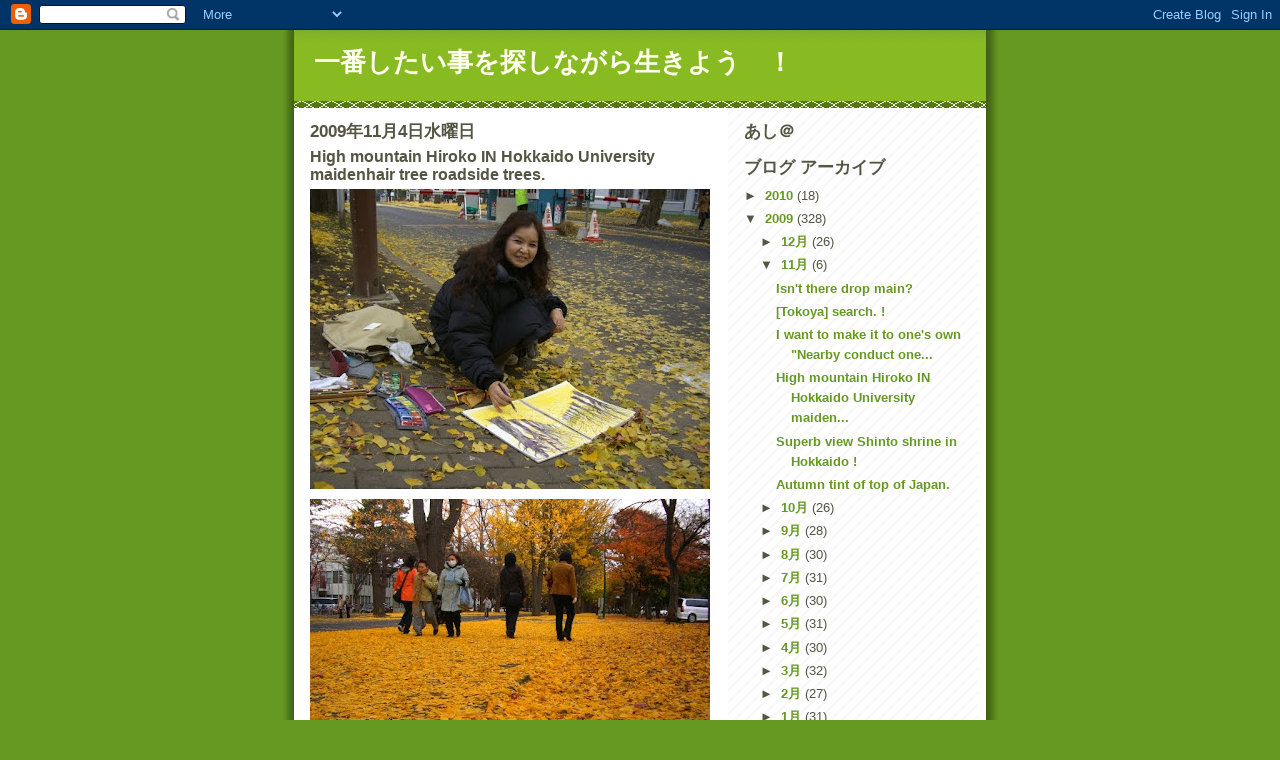

--- FILE ---
content_type: text/html; charset=UTF-8
request_url: https://144fm.blogspot.com/2009/11/high-mountain-hiroko-in-hokkaido.html
body_size: 8517
content:
<!DOCTYPE html>
<html dir='ltr'>
<head>
<link href='https://www.blogger.com/static/v1/widgets/2944754296-widget_css_bundle.css' rel='stylesheet' type='text/css'/>
<meta content='text/html; charset=UTF-8' http-equiv='Content-Type'/>
<meta content='blogger' name='generator'/>
<link href='https://144fm.blogspot.com/favicon.ico' rel='icon' type='image/x-icon'/>
<link href='http://144fm.blogspot.com/2009/11/high-mountain-hiroko-in-hokkaido.html' rel='canonical'/>
<link rel="alternate" type="application/atom+xml" title="一番したい事を探しながら生きよう&#12288;&#65281; - Atom" href="https://144fm.blogspot.com/feeds/posts/default" />
<link rel="alternate" type="application/rss+xml" title="一番したい事を探しながら生きよう&#12288;&#65281; - RSS" href="https://144fm.blogspot.com/feeds/posts/default?alt=rss" />
<link rel="service.post" type="application/atom+xml" title="一番したい事を探しながら生きよう&#12288;&#65281; - Atom" href="https://www.blogger.com/feeds/3545380224710649775/posts/default" />

<link rel="alternate" type="application/atom+xml" title="一番したい事を探しながら生きよう&#12288;&#65281; - Atom" href="https://144fm.blogspot.com/feeds/222509045501984369/comments/default" />
<!--Can't find substitution for tag [blog.ieCssRetrofitLinks]-->
<link href='https://blogger.googleusercontent.com/img/b/R29vZ2xl/AVvXsEhTwgnjXUnfBgFeqgrktIOvfjuf2108984rAt7Z5hyphenhyphenlIZVUObdCYkv-YIj4T3q6fck8YSKYZVrrE-RTgLdlxXbX40HlNikxY-FS0jCua-Ray1Yddtp9X-SolBZviSg-5f_tkyVlimbzQfoC/s400/2009.11.4+059.jpg' rel='image_src'/>
<meta content='http://144fm.blogspot.com/2009/11/high-mountain-hiroko-in-hokkaido.html' property='og:url'/>
<meta content='High mountain Hiroko IN Hokkaido University maidenhair tree roadside trees.' property='og:title'/>
<meta content='takayama hiroko painter with worldwide Hiroshima City living Hiroko. It came to draw the maidenhair tree roadside trees of Hokkaido Universi...' property='og:description'/>
<meta content='https://blogger.googleusercontent.com/img/b/R29vZ2xl/AVvXsEhTwgnjXUnfBgFeqgrktIOvfjuf2108984rAt7Z5hyphenhyphenlIZVUObdCYkv-YIj4T3q6fck8YSKYZVrrE-RTgLdlxXbX40HlNikxY-FS0jCua-Ray1Yddtp9X-SolBZviSg-5f_tkyVlimbzQfoC/w1200-h630-p-k-no-nu/2009.11.4+059.jpg' property='og:image'/>
<title>一番したい事を探しながら生きよう&#12288;&#65281;: High mountain Hiroko IN Hokkaido University maidenhair tree roadside trees.</title>
<style id='page-skin-1' type='text/css'><!--
/*
-----------------------------------------------
Blogger Template Style
Name:     Son of Moto (Mean Green Blogging Machine variation)
Date:     23 Feb 2004
Updated by: Blogger Team
----------------------------------------------- */
/* Primary layout */
body {
margin: 0;
padding: 0;
border: 0;
text-align: center;
color: #555544;
background: #692 url(https://resources.blogblog.com/blogblog/data/moto_son/outerwrap.gif) top center repeat-y;
font-size: small;
}
img {
border: 0;
display: block;
}
.clear {
clear: both;
}
/* Wrapper */
#outer-wrapper {
margin: 0 auto;
border: 0;
width: 692px;
text-align: left;
background: #ffffff url(https://resources.blogblog.com/blogblog/data/moto_son/innerwrap.gif) top right repeat-y;
font: normal normal 100% tahoma, 'Trebuchet MS', lucida, helvetica, sans-serif;
}
/* Header */
#header-wrapper	{
background: #8b2 url(https://resources.blogblog.com/blogblog/data/moto_son/headbotborder.gif) bottom left repeat-x;
margin: 0 auto;
padding-top: 0;
padding-right: 0;
padding-bottom: 15px;
padding-left: 0;
border: 0;
}
#header h1 {
text-align: left;
font-size: 200%;
color: #ffffee;
margin: 0;
padding-top: 15px;
padding-right: 20px;
padding-bottom: 0;
padding-left: 20px;
background-image: url(https://resources.blogblog.com/blogblog/data/moto_son/topper.gif);
background-repeat: repeat-x;
background-position: top left;
}
h1 a, h1 a:link, h1 a:visited {
color: #ffffee;
}
#header .description {
font-size: 110%;
text-align: left;
padding-top: 3px;
padding-right: 20px;
padding-bottom: 10px;
padding-left: 23px;
margin: 0;
line-height:140%;
color: #ffffee;
}
/* Inner layout */
#content-wrapper {
padding: 0 16px;
}
#main {
width: 400px;
float: left;
word-wrap: break-word; /* fix for long text breaking sidebar float in IE */
overflow: hidden;     /* fix for long non-text content breaking IE sidebar float */
}
#sidebar {
width: 226px;
float: right;
color: #555544;
word-wrap: break-word; /* fix for long text breaking sidebar float in IE */
overflow: hidden;     /* fix for long non-text content breaking IE sidebar float */
}
/* Bottom layout */
#footer	{
clear: left;
margin: 0;
padding: 0 20px;
border: 0;
text-align: left;
border-top: 1px solid #f9f9f9;
}
#footer .widget	{
text-align: left;
margin: 0;
padding: 10px 0;
background-color: transparent;
}
/* Default links 	*/
a:link, a:visited {
font-weight: bold;
text-decoration: none;
color: #669922;
background: transparent;
}
a:hover {
font-weight: bold;
text-decoration: underline;
color: #88bb22;
background: transparent;
}
a:active {
font-weight : bold;
text-decoration : none;
color: #88bb22;
background: transparent;
}
/* Typography */
.main p, .sidebar p, .post-body {
line-height: 140%;
margin-top: 5px;
margin-bottom: 1em;
}
.post-body blockquote {
line-height:1.3em;
}
h2, h3, h4, h5	{
margin: 0;
padding: 0;
}
h2 {
font-size: 130%;
}
h2.date-header {
color: #555544;
}
.post h3 {
margin-top: 5px;
font-size: 120%;
}
.post-footer {
font-style: italic;
}
.sidebar h2 {
color: #555544;
}
.sidebar .widget {
margin-top: 12px;
margin-right: 0;
margin-bottom: 13px;
margin-left: 0;
padding: 0;
}
.main .widget {
margin-top: 12px;
margin-right: 0;
margin-bottom: 0;
margin-left: 0;
}
li  {
line-height: 160%;
}
.sidebar ul {
margin-left: 0;
margin-top: 0;
padding-left: 0;
}
.sidebar ul li {
list-style: disc url(https://resources.blogblog.com/blogblog/data/moto_son/diamond.gif) inside;
vertical-align: top;
padding: 0;
margin: 0;
}
.widget-content {
margin-top: 0.5em;
}
/* Profile
----------------------------------------------- */
.profile-datablock {
margin-top: 3px;
margin-right: 0;
margin-bottom: 5px;
margin-left: 0;
line-height: 140%;
}
.profile-textblock {
margin-left: 0;
}
.profile-img {
float: left;
margin-top: 0;
margin-right: 5px;
margin-bottom: 5px;
margin-left: 0;
border:4px solid #8b2;
}
#comments  {
border: 0;
border-top: 1px dashed #eed;
margin-top: 10px;
margin-right: 0;
margin-bottom: 0;
margin-left: 0;
padding: 0;
}
#comments h4	{
margin-top: 10px;
font-weight: normal;
font-style: italic;
text-transform: uppercase;
letter-spacing: 1px;
}
#comments dl dt 	{
font-weight: bold;
font-style: italic;
margin-top: 35px;
padding-top: 1px;
padding-right: 0;
padding-bottom: 0;
padding-left: 18px;
background: transparent url(https://resources.blogblog.com/blogblog/data/moto_son/commentbug.gif) top left no-repeat;
}
#comments dl dd	{
padding: 0;
margin: 0;
}
.deleted-comment {
font-style:italic;
color:gray;
}
.feed-links {
clear: both;
line-height: 2.5em;
}
#blog-pager-newer-link {
float: left;
}
#blog-pager-older-link {
float: right;
}
#blog-pager {
text-align: center;
}
/** Page structure tweaks for layout editor wireframe */
body#layout #outer-wrapper {
padding-top: 0;
}
body#layout #header,
body#layout #content-wrapper,
body#layout #footer {
padding: 0;
}

--></style>
<link href='https://www.blogger.com/dyn-css/authorization.css?targetBlogID=3545380224710649775&amp;zx=6283ec6c-8de7-4046-b09c-7635e6766a70' media='none' onload='if(media!=&#39;all&#39;)media=&#39;all&#39;' rel='stylesheet'/><noscript><link href='https://www.blogger.com/dyn-css/authorization.css?targetBlogID=3545380224710649775&amp;zx=6283ec6c-8de7-4046-b09c-7635e6766a70' rel='stylesheet'/></noscript>
<meta name='google-adsense-platform-account' content='ca-host-pub-1556223355139109'/>
<meta name='google-adsense-platform-domain' content='blogspot.com'/>

</head>
<body>
<div class='navbar section' id='navbar'><div class='widget Navbar' data-version='1' id='Navbar1'><script type="text/javascript">
    function setAttributeOnload(object, attribute, val) {
      if(window.addEventListener) {
        window.addEventListener('load',
          function(){ object[attribute] = val; }, false);
      } else {
        window.attachEvent('onload', function(){ object[attribute] = val; });
      }
    }
  </script>
<div id="navbar-iframe-container"></div>
<script type="text/javascript" src="https://apis.google.com/js/platform.js"></script>
<script type="text/javascript">
      gapi.load("gapi.iframes:gapi.iframes.style.bubble", function() {
        if (gapi.iframes && gapi.iframes.getContext) {
          gapi.iframes.getContext().openChild({
              url: 'https://www.blogger.com/navbar/3545380224710649775?po\x3d222509045501984369\x26origin\x3dhttps://144fm.blogspot.com',
              where: document.getElementById("navbar-iframe-container"),
              id: "navbar-iframe"
          });
        }
      });
    </script><script type="text/javascript">
(function() {
var script = document.createElement('script');
script.type = 'text/javascript';
script.src = '//pagead2.googlesyndication.com/pagead/js/google_top_exp.js';
var head = document.getElementsByTagName('head')[0];
if (head) {
head.appendChild(script);
}})();
</script>
</div></div>
<div id='outer-wrapper'><div id='wrap2'>
<!-- skip links for text browsers -->
<span id='skiplinks' style='display:none;'>
<a href='#main'>skip to main </a> |
      <a href='#sidebar'>skip to sidebar</a>
</span>
<div id='header-wrapper'>
<div class='header section' id='header'><div class='widget Header' data-version='1' id='Header1'>
<div id='header-inner'>
<div class='titlewrapper'>
<h1 class='title'>
<a href='https://144fm.blogspot.com/'>
一番したい事を探しながら生きよう&#12288;&#65281;
</a>
</h1>
</div>
<div class='descriptionwrapper'>
<p class='description'><span>
</span></p>
</div>
</div>
</div></div>
</div>
<div id='content-wrapper'>
<div id='crosscol-wrapper' style='text-align:center'>
<div class='crosscol no-items section' id='crosscol'></div>
</div>
<div id='main-wrapper'>
<div class='main section' id='main'><div class='widget Blog' data-version='1' id='Blog1'>
<div class='blog-posts hfeed'>

          <div class="date-outer">
        
<h2 class='date-header'><span>2009年11月4日水曜日</span></h2>

          <div class="date-posts">
        
<div class='post-outer'>
<div class='post hentry uncustomized-post-template' itemprop='blogPost' itemscope='itemscope' itemtype='http://schema.org/BlogPosting'>
<meta content='https://blogger.googleusercontent.com/img/b/R29vZ2xl/AVvXsEhTwgnjXUnfBgFeqgrktIOvfjuf2108984rAt7Z5hyphenhyphenlIZVUObdCYkv-YIj4T3q6fck8YSKYZVrrE-RTgLdlxXbX40HlNikxY-FS0jCua-Ray1Yddtp9X-SolBZviSg-5f_tkyVlimbzQfoC/s400/2009.11.4+059.jpg' itemprop='image_url'/>
<meta content='3545380224710649775' itemprop='blogId'/>
<meta content='222509045501984369' itemprop='postId'/>
<a name='222509045501984369'></a>
<h3 class='post-title entry-title' itemprop='name'>
High mountain Hiroko IN Hokkaido University maidenhair tree roadside trees.
</h3>
<div class='post-header'>
<div class='post-header-line-1'></div>
</div>
<div class='post-body entry-content' id='post-body-222509045501984369' itemprop='description articleBody'>
<a href="https://blogger.googleusercontent.com/img/b/R29vZ2xl/AVvXsEhTwgnjXUnfBgFeqgrktIOvfjuf2108984rAt7Z5hyphenhyphenlIZVUObdCYkv-YIj4T3q6fck8YSKYZVrrE-RTgLdlxXbX40HlNikxY-FS0jCua-Ray1Yddtp9X-SolBZviSg-5f_tkyVlimbzQfoC/s1600-h/2009.11.4+059.jpg"><img alt="" border="0" id="BLOGGER_PHOTO_ID_5400236322341153250" src="https://blogger.googleusercontent.com/img/b/R29vZ2xl/AVvXsEhTwgnjXUnfBgFeqgrktIOvfjuf2108984rAt7Z5hyphenhyphenlIZVUObdCYkv-YIj4T3q6fck8YSKYZVrrE-RTgLdlxXbX40HlNikxY-FS0jCua-Ray1Yddtp9X-SolBZviSg-5f_tkyVlimbzQfoC/s400/2009.11.4+059.jpg" style="FLOAT: right; MARGIN: 0px 0px 10px 10px; WIDTH: 400px; CURSOR: hand; HEIGHT: 300px" /></a><br /><div><a href="https://blogger.googleusercontent.com/img/b/R29vZ2xl/AVvXsEhqHc31tTjGd49X8v-6lbXZ8zBQ0lZ4f9PZnED_YkGuCELHSgXRJVJIub-f6yBNaagqVou5hCVcBiyKBP391nfHov9KH3S1avK0xmiOQiYSSJ993WXrorhv1gLvOxUUo3yn6Kk9u8kEiptd/s1600-h/2009.11.4+004.jpg"><img alt="" border="0" id="BLOGGER_PHOTO_ID_5400236232931325426" src="https://blogger.googleusercontent.com/img/b/R29vZ2xl/AVvXsEhqHc31tTjGd49X8v-6lbXZ8zBQ0lZ4f9PZnED_YkGuCELHSgXRJVJIub-f6yBNaagqVou5hCVcBiyKBP391nfHov9KH3S1avK0xmiOQiYSSJ993WXrorhv1gLvOxUUo3yn6Kk9u8kEiptd/s400/2009.11.4+004.jpg" style="FLOAT: right; MARGIN: 0px 0px 10px 10px; WIDTH: 400px; CURSOR: hand; HEIGHT: 300px" /></a><br /><br /><div><a href="https://blogger.googleusercontent.com/img/b/R29vZ2xl/AVvXsEiLNaidXogdjUYqpnlohrGki3cE7WQfgW6XmS0jpfa7NSMPuusbWrSpOJKC1Ut-R7GmyX4mCOSi9isrLpObS06dXZM2MEyE_NVKSoxIWJFar1ONI4p0dZHll-vjewGzBboKKJ9KFbVzREFA/s1600-h/2009.11.4+044.jpg"><img alt="" border="0" id="BLOGGER_PHOTO_ID_5400236161885284018" src="https://blogger.googleusercontent.com/img/b/R29vZ2xl/AVvXsEiLNaidXogdjUYqpnlohrGki3cE7WQfgW6XmS0jpfa7NSMPuusbWrSpOJKC1Ut-R7GmyX4mCOSi9isrLpObS06dXZM2MEyE_NVKSoxIWJFar1ONI4p0dZHll-vjewGzBboKKJ9KFbVzREFA/s400/2009.11.4+044.jpg" style="FLOAT: right; MARGIN: 0px 0px 10px 10px; WIDTH: 400px; CURSOR: hand; HEIGHT: 300px" /></a><br /><br /><br /><div><a href="https://blogger.googleusercontent.com/img/b/R29vZ2xl/AVvXsEjC93z6ThMM_OSNELFTfDTVVU1x_FE8gqxBTBocVSPRiLayyEGJ-g0uIYGry-c667LUh1Rq_VjPn6lnBdf5RfCFbj40w10A8onEE2B1xsw8NT_5w5k5PGt2mtdMV-hbG6XdsT2J7bwQgFlx/s1600-h/2009.11.4+080.jpg"><img alt="" border="0" id="BLOGGER_PHOTO_ID_5400236077433887170" src="https://blogger.googleusercontent.com/img/b/R29vZ2xl/AVvXsEjC93z6ThMM_OSNELFTfDTVVU1x_FE8gqxBTBocVSPRiLayyEGJ-g0uIYGry-c667LUh1Rq_VjPn6lnBdf5RfCFbj40w10A8onEE2B1xsw8NT_5w5k5PGt2mtdMV-hbG6XdsT2J7bwQgFlx/s400/2009.11.4+080.jpg" style="FLOAT: right; MARGIN: 0px 0px 10px 10px; WIDTH: 400px; CURSOR: hand; HEIGHT: 300px" /></a><br /><br /><br /><br /><div><a href="https://blogger.googleusercontent.com/img/b/R29vZ2xl/AVvXsEiqh5v0gWeFhnlRredc3FCjbT76m2YfRNi891eTLLnc-dgFar1nHJU0EjYWHZzv0yKTSV4ndozIrkZmKIJAftUuKMAbN0ptOoAev557UCWg03OoTHh38DrrtWzWsilTsmb-wUnfBGO8zm3x/s1600-h/2009.11.4+093.jpg"><img alt="" border="0" id="BLOGGER_PHOTO_ID_5400235978281559362" src="https://blogger.googleusercontent.com/img/b/R29vZ2xl/AVvXsEiqh5v0gWeFhnlRredc3FCjbT76m2YfRNi891eTLLnc-dgFar1nHJU0EjYWHZzv0yKTSV4ndozIrkZmKIJAftUuKMAbN0ptOoAev557UCWg03OoTHh38DrrtWzWsilTsmb-wUnfBGO8zm3x/s400/2009.11.4+093.jpg" style="FLOAT: right; MARGIN: 0px 0px 10px 10px; WIDTH: 400px; CURSOR: hand; HEIGHT: 300px" /></a><br /><br /><br /><br /><br /></div><div><span style="font-size:180%;">takayama hiroko painter with worldwide Hiroshima City living Hiroko. </span></div><div><br /></div><div><br /><span style="font-size:180%;">It came to draw the maidenhair tree roadside trees of Hokkaido University. </span></div><div><br /></div><div><br /><span style="font-size:180%;">The maidenhair tree roadside trees were regrettable in the state of the dead leaf. </span></div><div><br /><br /></div><p><span style="font-size:180%;color:#ff0000;"><strong>写真は</strong></span></p><div><br /></div><p><strong><span style="font-size:180%;color:#ff0000;"><a href="http://page.cafe.ocn.ne.jp/profile/fm144">http://page.cafe.ocn.ne.jp/profile/fm144</a></span></strong></p><div><br /></div><p><strong><span style="font-size:180%;color:#ff0000;">で見られます&#12288;&#65281;</span></strong></p></div><div> </div><div> </div><div> </div><div> </div><div> </div><div> </div><div> </div><div> </div><div> </div><div> </div><div> </div><div> </div><div> </div><div> </div><div> </div><div> </div><div> </div><div> </div><div> </div><div> </div><div> </div><div> </div><div> </div><div> </div><div> </div><div> </div><div> </div><div> </div><div> </div><div> </div><div> </div><div> </div><div> </div><div> </div><div> </div><div> </div><div> </div><div> </div><div> </div><div> </div><div> </div><div> </div><div> </div><div> </div><div> </div><div> </div><div> </div><div> </div><div> </div><div> </div><div> </div><div> </div><div> </div><div> </div><div> </div><div> </div><div> </div><div> </div><div> </div><div> </div><div> </div><div> </div><div> </div><div> </div><div> </div><div> </div><div> </div><div> </div><div> </div><div> </div><div> </div><div> </div><div> </div><div> </div><div> </div><div> </div><div> </div><div> </div><div> </div><div> </div><div> </div><div> </div><div> </div><div> </div><div> </div><div> </div><div> </div><div> </div><div> </div><div> </div><div> </div><div> </div><div> </div><div> </div><div> </div><div> </div><div> </div><div> </div><div> </div><div> </div><div> </div><div> </div><div> </div><div> </div><div> </div><div> </div><div> </div><div> </div><div> </div><div> </div><div> </div><div> </div><div> </div><div> </div><div> </div><div> </div><div> </div><div> </div><div> </div><div> </div><div> </div><div> </div><div> </div><div> </div><div> </div><div> </div><div> </div><div> </div><div> </div><div> </div><div> </div><div> </div><div> </div><div> </div><div> </div><div> </div><div> </div><div> </div><div> </div><div> </div><div> </div><div> </div><div> </div><div> </div><div> </div><div> </div><div> </div><div> </div><div> </div><div> </div><div> </div><div> </div><div> </div><div> </div><div> </div><div> </div><div> </div><div> </div><div> </div><div> </div><div> </div><div> </div><div> </div><div> </div><div> </div><div> </div><div> </div><div> </div><div> </div><div> </div><div> </div><div> </div><div> </div><div> </div><div> </div><div> </div><div> </div><div> </div><div> </div><div> </div><div> </div><div> </div><div> </div><div> </div><div> </div><div> </div><div> </div><div> </div><div> </div><div> </div><div> </div><div> </div><div> </div><div> </div><div> </div><div> </div><div> </div><div> </div><div> </div><div> </div><div> </div><div> </div><div> </div><div> </div><div> </div><div> </div><div> </div><div> </div><div> </div><div> </div><div> </div><div> </div><div> </div><div> </div><div> </div><div> </div><div> </div><div> </div><div> </div><div> </div><div> </div><div> </div><div> </div><div> </div><div> </div><div> </div><div> </div><div> </div><div> </div><div> </div><div> </div><div> </div><div> </div><div> </div><div> </div><div> </div><div> </div><div> </div><div> </div><div> </div><div> </div><div> </div><div> </div><div> </div><div> </div><div> </div><div> </div><div> </div><div> </div><div> </div><div> </div><div> </div><div> </div><div> </div><div> </div><div> </div><div> </div><div> </div><div> </div><div> </div><div> </div><div> </div><div> </div><div> </div><div> </div><div> </div><div> </div><div> </div><div> </div><div> </div><div> </div><div> </div><div> </div><div> </div><div> </div><div> </div><div> </div><div> </div><div> </div><div> </div><div> </div><div> </div><div> </div><div> </div><div> </div><div> </div><div> </div><div> </div><div> </div><div> </div><div> </div><div> </div><div> </div><div> </div><div> </div><div> </div><div> </div><div> </div><div> </div><div> </div><div> </div><div> </div><div> </div><div> </div><div> </div><div> </div><div> </div><div> </div><div> </div><div> </div><div> </div><div> </div><div> </div><div> </div><div> </div><div> </div><div> </div><div> </div><div> </div><div> </div><div> </div><div> </div><div> </div><div> </div><div> </div><div> </div><div> </div><div> </div><div> </div><div> </div><div> </div><div> </div><div> </div><div> </div><div> </div><div> </div><div> </div><div> </div><div> </div><div> </div><div> </div><div> </div><div> </div><div> </div><div> </div><div> </div><div> </div><div> </div><div> </div><div> </div><div> </div><div> </div><div> </div><div> </div><div> </div><div> </div><div> </div><div> </div><div> </div><div> </div><div> </div><div> </div><div> </div><div> </div><div> </div><div> </div><div> </div><div> </div><div> </div><div> </div><div> </div><div> </div><div> </div><div> </div><div> </div><div> </div><div> </div><div> </div><div> </div><div> </div><div> </div><div> </div><div> </div><div> </div><div> </div><div> </div><div> </div><div> </div><div> </div><div> </div><div> </div><div> </div><div> </div><div> </div><div> </div><div> </div><div> </div><div> </div><div> </div><div> </div><div> </div><div> </div><div> </div><div> </div><div> </div><div> </div><div> </div><div> </div><div> </div><div> </div><div> </div><div> </div><div> </div><div> </div><div> </div><div> </div><div> </div><div> </div><div> </div><div> </div><div> </div><div> </div><div> </div><div> </div><div> </div><div> </div><div> </div><div> </div><div> </div><div> </div><div> </div><div> </div><div> </div><div> </div><div> </div><div> </div><div> </div><div> </div><div> </div><div> </div><div> </div><div> </div><div> </div><div> </div><div> </div><div> </div><div> </div><div> </div><div> </div><div> </div><div> </div><div> </div><div> </div><div> </div><div> </div><div> </div><div> </div><div> </div><div> </div><div> </div><div> </div><div> </div><div> </div><div> </div><div> </div><div> </div><div> </div><div> </div><div> </div><div> </div><div> </div><div> </div><div> </div><div> </div><div> </div><div> </div><div> </div><div> </div><div> </div><div> </div><div> </div><div> </div><div> </div><div> </div><div> </div><div> </div><div> </div><div> </div><div> </div><div> </div><div> </div><div> </div><div> </div><div> </div><div> </div><div> </div><div> </div><div> </div><div> </div><div> </div><div> </div><div> </div><div> </div><div> </div><div> </div><div> </div><div> </div><div> </div><div> </div><div> </div><div> </div><div> </div><div> </div><div> </div><div> </div><div> </div><div> </div><div> </div><div> </div><div> </div><div> </div><div> </div><div> </div><div> </div><div> </div><div> </div><div> </div><div> </div><div> </div><div><div><br /><br /><br /><br /><br /></div><p></p><div><br /><br /><br /><br /><br /></div><p><strong><span style="font-size:180%;color:#ff0000;"></span></strong></p><div><br /><br /><br /><br /><br /></div><p><span style="font-size:180%;"></p><div><br /><br /><br /><br /><br /></div><div><br /></span></div></div></div></div>
<div style='clear: both;'></div>
</div>
<div class='post-footer'>
<div class='post-footer-line post-footer-line-1'>
<span class='post-author vcard'>
投稿者
<span class='fn' itemprop='author' itemscope='itemscope' itemtype='http://schema.org/Person'>
<meta content='https://www.blogger.com/profile/13950310347788920459' itemprop='url'/>
<a class='g-profile' href='https://www.blogger.com/profile/13950310347788920459' rel='author' title='author profile'>
<span itemprop='name'>おかし</span>
</a>
</span>
</span>
<span class='post-timestamp'>
時刻:
<meta content='http://144fm.blogspot.com/2009/11/high-mountain-hiroko-in-hokkaido.html' itemprop='url'/>
<a class='timestamp-link' href='https://144fm.blogspot.com/2009/11/high-mountain-hiroko-in-hokkaido.html' rel='bookmark' title='permanent link'><abbr class='published' itemprop='datePublished' title='2009-11-04T22:09:00+09:00'>22:09</abbr></a>
</span>
<span class='post-comment-link'>
</span>
<span class='post-icons'>
<span class='item-control blog-admin pid-2016555819'>
<a href='https://www.blogger.com/post-edit.g?blogID=3545380224710649775&postID=222509045501984369&from=pencil' title='投稿を編集'>
<img alt='' class='icon-action' height='18' src='https://resources.blogblog.com/img/icon18_edit_allbkg.gif' width='18'/>
</a>
</span>
</span>
<div class='post-share-buttons goog-inline-block'>
</div>
</div>
<div class='post-footer-line post-footer-line-2'>
<span class='post-labels'>
</span>
</div>
<div class='post-footer-line post-footer-line-3'>
<span class='post-location'>
</span>
</div>
</div>
</div>
<div class='comments' id='comments'>
<a name='comments'></a>
<h4>0 件のコメント:</h4>
<div id='Blog1_comments-block-wrapper'>
<dl class='avatar-comment-indent' id='comments-block'>
</dl>
</div>
<p class='comment-footer'>
<a href='https://www.blogger.com/comment/fullpage/post/3545380224710649775/222509045501984369' onclick=''>コメントを投稿</a>
</p>
</div>
</div>

        </div></div>
      
</div>
<div class='blog-pager' id='blog-pager'>
<span id='blog-pager-newer-link'>
<a class='blog-pager-newer-link' href='https://144fm.blogspot.com/2009/11/i-want-to-make-it-to-ones-own-nearby.html' id='Blog1_blog-pager-newer-link' title='次の投稿'>次の投稿</a>
</span>
<span id='blog-pager-older-link'>
<a class='blog-pager-older-link' href='https://144fm.blogspot.com/2009/11/superb-view-shinto-shrine-in-hokkaido.html' id='Blog1_blog-pager-older-link' title='前の投稿'>前の投稿</a>
</span>
<a class='home-link' href='https://144fm.blogspot.com/'>ホーム</a>
</div>
<div class='clear'></div>
<div class='post-feeds'>
<div class='feed-links'>
登録:
<a class='feed-link' href='https://144fm.blogspot.com/feeds/222509045501984369/comments/default' target='_blank' type='application/atom+xml'>コメントの投稿 (Atom)</a>
</div>
</div>
</div></div>
</div>
<div id='sidebar-wrapper'>
<div class='sidebar section' id='sidebar'><div class='widget HTML' data-version='1' id='HTML1'>
<h2 class='title'>あし&#65312;</h2>
<div class='widget-content'>
<script src="//ashia.to/client/js.php?id=70624" type="text/Javascript"></script>
</div>
<div class='clear'></div>
</div><div class='widget BlogArchive' data-version='1' id='BlogArchive1'>
<h2>ブログ アーカイブ</h2>
<div class='widget-content'>
<div id='ArchiveList'>
<div id='BlogArchive1_ArchiveList'>
<ul class='hierarchy'>
<li class='archivedate collapsed'>
<a class='toggle' href='javascript:void(0)'>
<span class='zippy'>

        &#9658;&#160;
      
</span>
</a>
<a class='post-count-link' href='https://144fm.blogspot.com/2010/'>
2010
</a>
<span class='post-count' dir='ltr'>(18)</span>
<ul class='hierarchy'>
<li class='archivedate collapsed'>
<a class='toggle' href='javascript:void(0)'>
<span class='zippy'>

        &#9658;&#160;
      
</span>
</a>
<a class='post-count-link' href='https://144fm.blogspot.com/2010/06/'>
6月
</a>
<span class='post-count' dir='ltr'>(1)</span>
</li>
</ul>
<ul class='hierarchy'>
<li class='archivedate collapsed'>
<a class='toggle' href='javascript:void(0)'>
<span class='zippy'>

        &#9658;&#160;
      
</span>
</a>
<a class='post-count-link' href='https://144fm.blogspot.com/2010/04/'>
4月
</a>
<span class='post-count' dir='ltr'>(2)</span>
</li>
</ul>
<ul class='hierarchy'>
<li class='archivedate collapsed'>
<a class='toggle' href='javascript:void(0)'>
<span class='zippy'>

        &#9658;&#160;
      
</span>
</a>
<a class='post-count-link' href='https://144fm.blogspot.com/2010/03/'>
3月
</a>
<span class='post-count' dir='ltr'>(3)</span>
</li>
</ul>
<ul class='hierarchy'>
<li class='archivedate collapsed'>
<a class='toggle' href='javascript:void(0)'>
<span class='zippy'>

        &#9658;&#160;
      
</span>
</a>
<a class='post-count-link' href='https://144fm.blogspot.com/2010/02/'>
2月
</a>
<span class='post-count' dir='ltr'>(7)</span>
</li>
</ul>
<ul class='hierarchy'>
<li class='archivedate collapsed'>
<a class='toggle' href='javascript:void(0)'>
<span class='zippy'>

        &#9658;&#160;
      
</span>
</a>
<a class='post-count-link' href='https://144fm.blogspot.com/2010/01/'>
1月
</a>
<span class='post-count' dir='ltr'>(5)</span>
</li>
</ul>
</li>
</ul>
<ul class='hierarchy'>
<li class='archivedate expanded'>
<a class='toggle' href='javascript:void(0)'>
<span class='zippy toggle-open'>

        &#9660;&#160;
      
</span>
</a>
<a class='post-count-link' href='https://144fm.blogspot.com/2009/'>
2009
</a>
<span class='post-count' dir='ltr'>(328)</span>
<ul class='hierarchy'>
<li class='archivedate collapsed'>
<a class='toggle' href='javascript:void(0)'>
<span class='zippy'>

        &#9658;&#160;
      
</span>
</a>
<a class='post-count-link' href='https://144fm.blogspot.com/2009/12/'>
12月
</a>
<span class='post-count' dir='ltr'>(26)</span>
</li>
</ul>
<ul class='hierarchy'>
<li class='archivedate expanded'>
<a class='toggle' href='javascript:void(0)'>
<span class='zippy toggle-open'>

        &#9660;&#160;
      
</span>
</a>
<a class='post-count-link' href='https://144fm.blogspot.com/2009/11/'>
11月
</a>
<span class='post-count' dir='ltr'>(6)</span>
<ul class='posts'>
<li><a href='https://144fm.blogspot.com/2009/11/isnt-there-drop-main.html'>Isn&#39;t there drop main?</a></li>
<li><a href='https://144fm.blogspot.com/2009/11/tokoya-search.html'>[Tokoya] search. !</a></li>
<li><a href='https://144fm.blogspot.com/2009/11/i-want-to-make-it-to-ones-own-nearby.html'>I want to make it to one&#39;s own &quot;Nearby conduct one...</a></li>
<li><a href='https://144fm.blogspot.com/2009/11/high-mountain-hiroko-in-hokkaido.html'>High mountain Hiroko IN Hokkaido University maiden...</a></li>
<li><a href='https://144fm.blogspot.com/2009/11/superb-view-shinto-shrine-in-hokkaido.html'>Superb view Shinto shrine in Hokkaido !</a></li>
<li><a href='https://144fm.blogspot.com/2009/11/autumn-tint-of-top-of-japan.html'>Autumn tint of top of Japan.</a></li>
</ul>
</li>
</ul>
<ul class='hierarchy'>
<li class='archivedate collapsed'>
<a class='toggle' href='javascript:void(0)'>
<span class='zippy'>

        &#9658;&#160;
      
</span>
</a>
<a class='post-count-link' href='https://144fm.blogspot.com/2009/10/'>
10月
</a>
<span class='post-count' dir='ltr'>(26)</span>
</li>
</ul>
<ul class='hierarchy'>
<li class='archivedate collapsed'>
<a class='toggle' href='javascript:void(0)'>
<span class='zippy'>

        &#9658;&#160;
      
</span>
</a>
<a class='post-count-link' href='https://144fm.blogspot.com/2009/09/'>
9月
</a>
<span class='post-count' dir='ltr'>(28)</span>
</li>
</ul>
<ul class='hierarchy'>
<li class='archivedate collapsed'>
<a class='toggle' href='javascript:void(0)'>
<span class='zippy'>

        &#9658;&#160;
      
</span>
</a>
<a class='post-count-link' href='https://144fm.blogspot.com/2009/08/'>
8月
</a>
<span class='post-count' dir='ltr'>(30)</span>
</li>
</ul>
<ul class='hierarchy'>
<li class='archivedate collapsed'>
<a class='toggle' href='javascript:void(0)'>
<span class='zippy'>

        &#9658;&#160;
      
</span>
</a>
<a class='post-count-link' href='https://144fm.blogspot.com/2009/07/'>
7月
</a>
<span class='post-count' dir='ltr'>(31)</span>
</li>
</ul>
<ul class='hierarchy'>
<li class='archivedate collapsed'>
<a class='toggle' href='javascript:void(0)'>
<span class='zippy'>

        &#9658;&#160;
      
</span>
</a>
<a class='post-count-link' href='https://144fm.blogspot.com/2009/06/'>
6月
</a>
<span class='post-count' dir='ltr'>(30)</span>
</li>
</ul>
<ul class='hierarchy'>
<li class='archivedate collapsed'>
<a class='toggle' href='javascript:void(0)'>
<span class='zippy'>

        &#9658;&#160;
      
</span>
</a>
<a class='post-count-link' href='https://144fm.blogspot.com/2009/05/'>
5月
</a>
<span class='post-count' dir='ltr'>(31)</span>
</li>
</ul>
<ul class='hierarchy'>
<li class='archivedate collapsed'>
<a class='toggle' href='javascript:void(0)'>
<span class='zippy'>

        &#9658;&#160;
      
</span>
</a>
<a class='post-count-link' href='https://144fm.blogspot.com/2009/04/'>
4月
</a>
<span class='post-count' dir='ltr'>(30)</span>
</li>
</ul>
<ul class='hierarchy'>
<li class='archivedate collapsed'>
<a class='toggle' href='javascript:void(0)'>
<span class='zippy'>

        &#9658;&#160;
      
</span>
</a>
<a class='post-count-link' href='https://144fm.blogspot.com/2009/03/'>
3月
</a>
<span class='post-count' dir='ltr'>(32)</span>
</li>
</ul>
<ul class='hierarchy'>
<li class='archivedate collapsed'>
<a class='toggle' href='javascript:void(0)'>
<span class='zippy'>

        &#9658;&#160;
      
</span>
</a>
<a class='post-count-link' href='https://144fm.blogspot.com/2009/02/'>
2月
</a>
<span class='post-count' dir='ltr'>(27)</span>
</li>
</ul>
<ul class='hierarchy'>
<li class='archivedate collapsed'>
<a class='toggle' href='javascript:void(0)'>
<span class='zippy'>

        &#9658;&#160;
      
</span>
</a>
<a class='post-count-link' href='https://144fm.blogspot.com/2009/01/'>
1月
</a>
<span class='post-count' dir='ltr'>(31)</span>
</li>
</ul>
</li>
</ul>
<ul class='hierarchy'>
<li class='archivedate collapsed'>
<a class='toggle' href='javascript:void(0)'>
<span class='zippy'>

        &#9658;&#160;
      
</span>
</a>
<a class='post-count-link' href='https://144fm.blogspot.com/2008/'>
2008
</a>
<span class='post-count' dir='ltr'>(200)</span>
<ul class='hierarchy'>
<li class='archivedate collapsed'>
<a class='toggle' href='javascript:void(0)'>
<span class='zippy'>

        &#9658;&#160;
      
</span>
</a>
<a class='post-count-link' href='https://144fm.blogspot.com/2008/12/'>
12月
</a>
<span class='post-count' dir='ltr'>(31)</span>
</li>
</ul>
<ul class='hierarchy'>
<li class='archivedate collapsed'>
<a class='toggle' href='javascript:void(0)'>
<span class='zippy'>

        &#9658;&#160;
      
</span>
</a>
<a class='post-count-link' href='https://144fm.blogspot.com/2008/11/'>
11月
</a>
<span class='post-count' dir='ltr'>(29)</span>
</li>
</ul>
<ul class='hierarchy'>
<li class='archivedate collapsed'>
<a class='toggle' href='javascript:void(0)'>
<span class='zippy'>

        &#9658;&#160;
      
</span>
</a>
<a class='post-count-link' href='https://144fm.blogspot.com/2008/10/'>
10月
</a>
<span class='post-count' dir='ltr'>(28)</span>
</li>
</ul>
<ul class='hierarchy'>
<li class='archivedate collapsed'>
<a class='toggle' href='javascript:void(0)'>
<span class='zippy'>

        &#9658;&#160;
      
</span>
</a>
<a class='post-count-link' href='https://144fm.blogspot.com/2008/09/'>
9月
</a>
<span class='post-count' dir='ltr'>(26)</span>
</li>
</ul>
<ul class='hierarchy'>
<li class='archivedate collapsed'>
<a class='toggle' href='javascript:void(0)'>
<span class='zippy'>

        &#9658;&#160;
      
</span>
</a>
<a class='post-count-link' href='https://144fm.blogspot.com/2008/08/'>
8月
</a>
<span class='post-count' dir='ltr'>(29)</span>
</li>
</ul>
<ul class='hierarchy'>
<li class='archivedate collapsed'>
<a class='toggle' href='javascript:void(0)'>
<span class='zippy'>

        &#9658;&#160;
      
</span>
</a>
<a class='post-count-link' href='https://144fm.blogspot.com/2008/07/'>
7月
</a>
<span class='post-count' dir='ltr'>(25)</span>
</li>
</ul>
<ul class='hierarchy'>
<li class='archivedate collapsed'>
<a class='toggle' href='javascript:void(0)'>
<span class='zippy'>

        &#9658;&#160;
      
</span>
</a>
<a class='post-count-link' href='https://144fm.blogspot.com/2008/06/'>
6月
</a>
<span class='post-count' dir='ltr'>(30)</span>
</li>
</ul>
<ul class='hierarchy'>
<li class='archivedate collapsed'>
<a class='toggle' href='javascript:void(0)'>
<span class='zippy'>

        &#9658;&#160;
      
</span>
</a>
<a class='post-count-link' href='https://144fm.blogspot.com/2008/05/'>
5月
</a>
<span class='post-count' dir='ltr'>(2)</span>
</li>
</ul>
</li>
</ul>
</div>
</div>
<div class='clear'></div>
</div>
</div><div class='widget Profile' data-version='1' id='Profile1'>
<h2>自己紹介</h2>
<div class='widget-content'>
<a href='https://www.blogger.com/profile/13950310347788920459'><img alt='自分の写真' class='profile-img' height='60' src='//blogger.googleusercontent.com/img/b/R29vZ2xl/AVvXsEiKNHXJ5DshzSBaNwctOVJsimMRS5HFnkjDDI-egKUlVWrzvZ53rl-vFm3lxCrV5BEiTMf0eEH_cu_qO3T8xQAkmHcC24Zv03WTuGsiz0emocibw2hTE-NYdmqPxGSHD5s/s220/DSCF0284.JPG' width='80'/></a>
<dl class='profile-datablock'>
<dt class='profile-data'>
<a class='profile-name-link g-profile' href='https://www.blogger.com/profile/13950310347788920459' rel='author' style='background-image: url(//www.blogger.com/img/logo-16.png);'>
おかし
</a>
</dt>
<dd class='profile-data'>札幌市, 北海道, Japan</dd>
<dd class='profile-textblock'>&#12300;いと&#12288;おかし&#12301;&#65309;大変&#12288;趣がある&#12288;&#65281;

の&#12300;おかし&#12301;です&#12288;&#65281;</dd>
</dl>
<a class='profile-link' href='https://www.blogger.com/profile/13950310347788920459' rel='author'>詳細プロフィールを表示</a>
<div class='clear'></div>
</div>
</div></div>
</div>
<!-- spacer for skins that want sidebar and main to be the same height-->
<div class='clear'>&#160;</div>
</div>
<!-- end content-wrapper -->
<div id='footer-wrapper'>
<div class='footer no-items section' id='footer'></div>
</div>
</div></div>
<!-- end outer-wrapper -->

<script type="text/javascript" src="https://www.blogger.com/static/v1/widgets/3845888474-widgets.js"></script>
<script type='text/javascript'>
window['__wavt'] = 'AOuZoY5bnO3NwV2msbPJLmGsC8JM527bMA:1768719992347';_WidgetManager._Init('//www.blogger.com/rearrange?blogID\x3d3545380224710649775','//144fm.blogspot.com/2009/11/high-mountain-hiroko-in-hokkaido.html','3545380224710649775');
_WidgetManager._SetDataContext([{'name': 'blog', 'data': {'blogId': '3545380224710649775', 'title': '\u4e00\u756a\u3057\u305f\u3044\u4e8b\u3092\u63a2\u3057\u306a\u304c\u3089\u751f\u304d\u3088\u3046\u3000\uff01', 'url': 'https://144fm.blogspot.com/2009/11/high-mountain-hiroko-in-hokkaido.html', 'canonicalUrl': 'http://144fm.blogspot.com/2009/11/high-mountain-hiroko-in-hokkaido.html', 'homepageUrl': 'https://144fm.blogspot.com/', 'searchUrl': 'https://144fm.blogspot.com/search', 'canonicalHomepageUrl': 'http://144fm.blogspot.com/', 'blogspotFaviconUrl': 'https://144fm.blogspot.com/favicon.ico', 'bloggerUrl': 'https://www.blogger.com', 'hasCustomDomain': false, 'httpsEnabled': true, 'enabledCommentProfileImages': true, 'gPlusViewType': 'FILTERED_POSTMOD', 'adultContent': false, 'analyticsAccountNumber': '', 'encoding': 'UTF-8', 'locale': 'ja', 'localeUnderscoreDelimited': 'ja', 'languageDirection': 'ltr', 'isPrivate': false, 'isMobile': false, 'isMobileRequest': false, 'mobileClass': '', 'isPrivateBlog': false, 'isDynamicViewsAvailable': true, 'feedLinks': '\x3clink rel\x3d\x22alternate\x22 type\x3d\x22application/atom+xml\x22 title\x3d\x22\u4e00\u756a\u3057\u305f\u3044\u4e8b\u3092\u63a2\u3057\u306a\u304c\u3089\u751f\u304d\u3088\u3046\u3000\uff01 - Atom\x22 href\x3d\x22https://144fm.blogspot.com/feeds/posts/default\x22 /\x3e\n\x3clink rel\x3d\x22alternate\x22 type\x3d\x22application/rss+xml\x22 title\x3d\x22\u4e00\u756a\u3057\u305f\u3044\u4e8b\u3092\u63a2\u3057\u306a\u304c\u3089\u751f\u304d\u3088\u3046\u3000\uff01 - RSS\x22 href\x3d\x22https://144fm.blogspot.com/feeds/posts/default?alt\x3drss\x22 /\x3e\n\x3clink rel\x3d\x22service.post\x22 type\x3d\x22application/atom+xml\x22 title\x3d\x22\u4e00\u756a\u3057\u305f\u3044\u4e8b\u3092\u63a2\u3057\u306a\u304c\u3089\u751f\u304d\u3088\u3046\u3000\uff01 - Atom\x22 href\x3d\x22https://www.blogger.com/feeds/3545380224710649775/posts/default\x22 /\x3e\n\n\x3clink rel\x3d\x22alternate\x22 type\x3d\x22application/atom+xml\x22 title\x3d\x22\u4e00\u756a\u3057\u305f\u3044\u4e8b\u3092\u63a2\u3057\u306a\u304c\u3089\u751f\u304d\u3088\u3046\u3000\uff01 - Atom\x22 href\x3d\x22https://144fm.blogspot.com/feeds/222509045501984369/comments/default\x22 /\x3e\n', 'meTag': '', 'adsenseHostId': 'ca-host-pub-1556223355139109', 'adsenseHasAds': false, 'adsenseAutoAds': false, 'boqCommentIframeForm': true, 'loginRedirectParam': '', 'view': '', 'dynamicViewsCommentsSrc': '//www.blogblog.com/dynamicviews/4224c15c4e7c9321/js/comments.js', 'dynamicViewsScriptSrc': '//www.blogblog.com/dynamicviews/2dfa401275732ff9', 'plusOneApiSrc': 'https://apis.google.com/js/platform.js', 'disableGComments': true, 'interstitialAccepted': false, 'sharing': {'platforms': [{'name': '\u30ea\u30f3\u30af\u3092\u53d6\u5f97', 'key': 'link', 'shareMessage': '\u30ea\u30f3\u30af\u3092\u53d6\u5f97', 'target': ''}, {'name': 'Facebook', 'key': 'facebook', 'shareMessage': 'Facebook \u3067\u5171\u6709', 'target': 'facebook'}, {'name': 'BlogThis!', 'key': 'blogThis', 'shareMessage': 'BlogThis!', 'target': 'blog'}, {'name': '\xd7', 'key': 'twitter', 'shareMessage': '\xd7 \u3067\u5171\u6709', 'target': 'twitter'}, {'name': 'Pinterest', 'key': 'pinterest', 'shareMessage': 'Pinterest \u3067\u5171\u6709', 'target': 'pinterest'}, {'name': '\u30e1\u30fc\u30eb', 'key': 'email', 'shareMessage': '\u30e1\u30fc\u30eb', 'target': 'email'}], 'disableGooglePlus': true, 'googlePlusShareButtonWidth': 0, 'googlePlusBootstrap': '\x3cscript type\x3d\x22text/javascript\x22\x3ewindow.___gcfg \x3d {\x27lang\x27: \x27ja\x27};\x3c/script\x3e'}, 'hasCustomJumpLinkMessage': false, 'jumpLinkMessage': '\u7d9a\u304d\u3092\u8aad\u3080', 'pageType': 'item', 'postId': '222509045501984369', 'postImageThumbnailUrl': 'https://blogger.googleusercontent.com/img/b/R29vZ2xl/AVvXsEhTwgnjXUnfBgFeqgrktIOvfjuf2108984rAt7Z5hyphenhyphenlIZVUObdCYkv-YIj4T3q6fck8YSKYZVrrE-RTgLdlxXbX40HlNikxY-FS0jCua-Ray1Yddtp9X-SolBZviSg-5f_tkyVlimbzQfoC/s72-c/2009.11.4+059.jpg', 'postImageUrl': 'https://blogger.googleusercontent.com/img/b/R29vZ2xl/AVvXsEhTwgnjXUnfBgFeqgrktIOvfjuf2108984rAt7Z5hyphenhyphenlIZVUObdCYkv-YIj4T3q6fck8YSKYZVrrE-RTgLdlxXbX40HlNikxY-FS0jCua-Ray1Yddtp9X-SolBZviSg-5f_tkyVlimbzQfoC/s400/2009.11.4+059.jpg', 'pageName': 'High mountain Hiroko IN Hokkaido University maidenhair tree roadside trees.', 'pageTitle': '\u4e00\u756a\u3057\u305f\u3044\u4e8b\u3092\u63a2\u3057\u306a\u304c\u3089\u751f\u304d\u3088\u3046\u3000\uff01: High mountain Hiroko IN Hokkaido University maidenhair tree roadside trees.'}}, {'name': 'features', 'data': {}}, {'name': 'messages', 'data': {'edit': '\u7de8\u96c6', 'linkCopiedToClipboard': '\u30ea\u30f3\u30af\u3092\u30af\u30ea\u30c3\u30d7\u30dc\u30fc\u30c9\u306b\u30b3\u30d4\u30fc\u3057\u307e\u3057\u305f\u3002', 'ok': 'OK', 'postLink': '\u6295\u7a3f\u306e\u30ea\u30f3\u30af'}}, {'name': 'template', 'data': {'isResponsive': false, 'isAlternateRendering': false, 'isCustom': false}}, {'name': 'view', 'data': {'classic': {'name': 'classic', 'url': '?view\x3dclassic'}, 'flipcard': {'name': 'flipcard', 'url': '?view\x3dflipcard'}, 'magazine': {'name': 'magazine', 'url': '?view\x3dmagazine'}, 'mosaic': {'name': 'mosaic', 'url': '?view\x3dmosaic'}, 'sidebar': {'name': 'sidebar', 'url': '?view\x3dsidebar'}, 'snapshot': {'name': 'snapshot', 'url': '?view\x3dsnapshot'}, 'timeslide': {'name': 'timeslide', 'url': '?view\x3dtimeslide'}, 'isMobile': false, 'title': 'High mountain Hiroko IN Hokkaido University maidenhair tree roadside trees.', 'description': 'takayama hiroko painter with worldwide Hiroshima City living Hiroko. It came to draw the maidenhair tree roadside trees of Hokkaido Universi...', 'featuredImage': 'https://blogger.googleusercontent.com/img/b/R29vZ2xl/AVvXsEhTwgnjXUnfBgFeqgrktIOvfjuf2108984rAt7Z5hyphenhyphenlIZVUObdCYkv-YIj4T3q6fck8YSKYZVrrE-RTgLdlxXbX40HlNikxY-FS0jCua-Ray1Yddtp9X-SolBZviSg-5f_tkyVlimbzQfoC/s400/2009.11.4+059.jpg', 'url': 'https://144fm.blogspot.com/2009/11/high-mountain-hiroko-in-hokkaido.html', 'type': 'item', 'isSingleItem': true, 'isMultipleItems': false, 'isError': false, 'isPage': false, 'isPost': true, 'isHomepage': false, 'isArchive': false, 'isLabelSearch': false, 'postId': 222509045501984369}}]);
_WidgetManager._RegisterWidget('_NavbarView', new _WidgetInfo('Navbar1', 'navbar', document.getElementById('Navbar1'), {}, 'displayModeFull'));
_WidgetManager._RegisterWidget('_HeaderView', new _WidgetInfo('Header1', 'header', document.getElementById('Header1'), {}, 'displayModeFull'));
_WidgetManager._RegisterWidget('_BlogView', new _WidgetInfo('Blog1', 'main', document.getElementById('Blog1'), {'cmtInteractionsEnabled': false, 'lightboxEnabled': true, 'lightboxModuleUrl': 'https://www.blogger.com/static/v1/jsbin/4268964403-lbx__ja.js', 'lightboxCssUrl': 'https://www.blogger.com/static/v1/v-css/828616780-lightbox_bundle.css'}, 'displayModeFull'));
_WidgetManager._RegisterWidget('_HTMLView', new _WidgetInfo('HTML1', 'sidebar', document.getElementById('HTML1'), {}, 'displayModeFull'));
_WidgetManager._RegisterWidget('_BlogArchiveView', new _WidgetInfo('BlogArchive1', 'sidebar', document.getElementById('BlogArchive1'), {'languageDirection': 'ltr', 'loadingMessage': '\u8aad\u307f\u8fbc\u307f\u4e2d\x26hellip;'}, 'displayModeFull'));
_WidgetManager._RegisterWidget('_ProfileView', new _WidgetInfo('Profile1', 'sidebar', document.getElementById('Profile1'), {}, 'displayModeFull'));
</script>
</body>
</html>